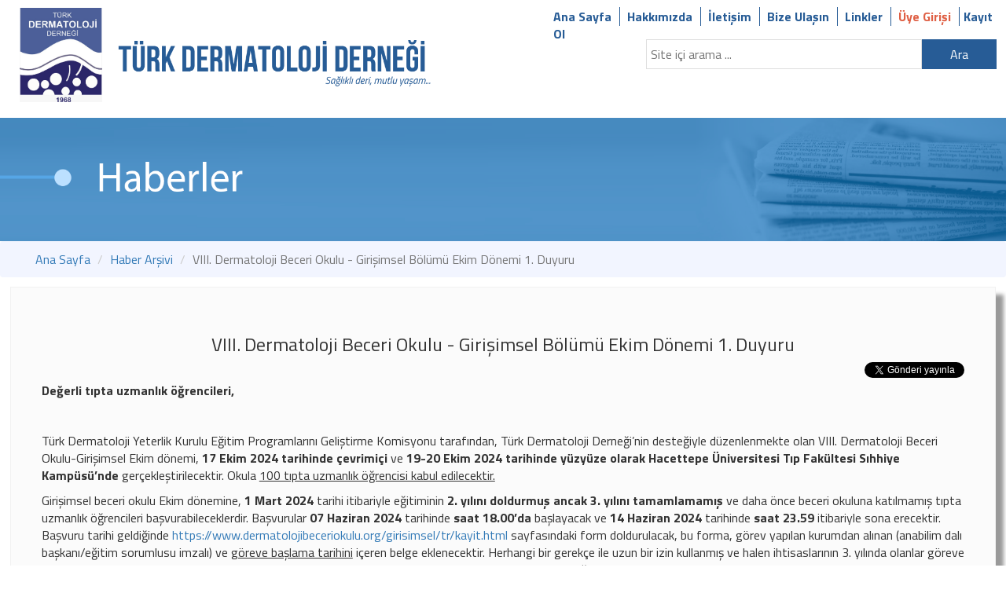

--- FILE ---
content_type: text/html; charset=UTF-8
request_url: https://turkdermatoloji.org.tr/haber_arsivi/detay/874
body_size: 13560
content:
<!DOCTYPE html>
<html lang=tr>
<head>
    <meta charset="utf-8">
    <meta http-equiv="X-UA-Compatible" content="IE=edge">
    <meta name="viewport" content="width=device-width, initial-scale=1, maximum-scale=1, user-scalable=no">
    <meta property="og:url"
          content="https://turkdermatoloji.org.tr/haber_arsivi/detay/874"/>
    <meta property="og:type" content="website"/>
    <meta property="og:title" content="Türk Dermatoloji Derneği"/>
    <meta property="og:description"
          content="VIII. Dermatoloji Beceri Okulu - Girişimsel Bölümü Ekim Dönemi 1. Duyuru "/>
    <meta property="og:image" content="https://turkdermatoloji.org.tr/public/media/header_logo200x200.png"/>
    <base href="https://turkdermatoloji.org.tr/">
    <title style="text-transform: uppercase; ">VIII. Dermatoloji Beceri Okulu - Girişimsel Bölümü Ekim Dönemi 1. Duyuru</title>
	

<link href="https://fonts.googleapis.com/css?family=Titillium+Web:400,600,700" rel="stylesheet">


            <script type="text/javascript" src="https://turkdermatoloji.org.tr/js/jquery-1.11.3.min.js"></script>
            <script type="text/javascript" src="https://turkdermatoloji.org.tr/plugins/jquery_ui/jquery-ui.js"></script>
            <link rel="stylesheet" href="https://turkdermatoloji.org.tr/plugins/jquery_ui/jquery-ui.css"/>


            <script type="text/javascript" src="https://turkdermatoloji.org.tr/plugins/bootstrap/js/bootstrap.min.js"></script>

            <link rel="stylesheet" href="https://turkdermatoloji.org.tr/plugins/bootstrap/css/bootstrap.min.css"/>
            <link rel="stylesheet" href="https://maxcdn.bootstrapcdn.com/font-awesome/4.5.0/css/font-awesome.min.css">
			<link rel="stylesheet" href="https://turkdermatoloji.org.tr/css/perfect-scrollbar.min.css" >

            <link href="https://turkdermatoloji.org.tr/css/style_yeni.css?v=4" rel="stylesheet" />
            
			
			
			
			<script src="https://turkdermatoloji.org.tr/js/perfect-scrollbar.jquery.min.js"></script>

            

            <script src="https://turkdermatoloji.org.tr/js/main.js"></script>
            <script src="https://turkdermatoloji.org.tr/js/modalVideo.js"></script>
             <!-- VALIDATION  - START-->

            <link rel="stylesheet" href="https://turkdermatoloji.org.tr/plugins/ValidationEngine/css/validationEngine.jquery.css" type="text/css"/>

            <script type="text/javascript" src="https://turkdermatoloji.org.tr/plugins/ValidationEngine/js/jquery.validationEngine.js?v=1" charset="utf-8"></script>

            <script type="text/javascript" src="https://turkdermatoloji.org.tr/plugins/ValidationEngine/js/jquery.validationEngine-tr.js" charset="utf-8"></script>
        
        <!-- VALIDATION  - STOP-->
            
            
                        

            
            
            
            
            
            
            
            
            
        <!-- MY JS AND CSS - STOP-->


        
        <!-- HTML5 shim and Respond.js for IE8 support of HTML5 elements and media queries -->
        <!-- WARNING: Respond.js doesn't work if you view the page via file:// -->
        <!--[if lt IE 9]>
          <script type="text/javascript" src="https://oss.maxcdn.com/html5shiv/3.7.2/html5shiv.min.js"></script>
          <script type="text/javascript" src="https://oss.maxcdn.com/respond/1.4.2/respond.min.js"></script>
        <![endif]-->

            <script>
            /*
                (function(i,s,o,g,r,a,m){i['GoogleAnalyticsObject']=r;i[r]=i[r]||function(){
                    (i[r].q=i[r].q||[]).push(arguments)},i[r].l=1*new Date();a=s.createElement(o),
                    m=s.getElementsByTagName(o)[0];a.async=1;a.src=g;m.parentNode.insertBefore(a,m)
                })(window,document,'script','//www.google-analytics.com/analytics.js','ga');

                ga('create', 'UA-43782238-1', 'tkrcd.org.tr');
                ga('send', 'pageview');
            */
            </script></head>
<body class="main_body">
<div id="header_band">
    <a href="https://turkdermatoloji.org.tr/" id="header_sol">
        <div id="header_logo">
            <img src="https://turkdermatoloji.org.tr/public/media/images/54logo.png"/>
        </div>
        <div id="header_text">
            <img src="https://turkdermatoloji.org.tr/public/images/header_text.png"/>
        </div>
    </a>
    <div id="header_sag">
        <div class="member-info">
			        </div>
        <div id="header_links">
            <a href="https://turkdermatoloji.org.tr/">Ana Sayfa</a>
            <a href="https://turkdermatoloji.org.tr/icerik/detay/3">Hakkımızda</a>
            <a href="https://turkdermatoloji.org.tr/icerik/detay/44">İletişim</a>
            <a href="https://turkdermatoloji.org.tr/bize_ulasin">Bize Ulaşın</a>
            <a href="https://turkdermatoloji.org.tr/icerik/detay/206">Linkler</a>
			<a id="login_link" href="https://turkdermatoloji.org.tr/uyelik/giris">Üye Girişi</a><a id="son_link" href="https://turkdermatoloji.org.tr/uyelik/kayit">Kayıt Ol</a>

            <!-- <a id="son_link" href="#">For English</a>-->
			
        </div>
        <div id="search_area">
            <form method="GET" action="arama" name="searchform">
                <div id="search_border">
                    <input id="search_input" name="site_search" type="" placeholder="Site içi arama ...">
                    <button id="search_submit" name="btn_search" type="submit"
                            value="search">Ara</button>
                </div>
            </form>


        </div>
    </div>
</div>
<div id="main_holder">

<div id="fb-root"></div>
<script>
    (function(d, s, id) {
        var js, fjs = d.getElementsByTagName(s)[0];
        if (d.getElementById(id)) return;
        js = d.createElement(s); js.id = id;
        js.src = 'https://connect.facebook.net/tr_TR/sdk.js#xfbml=1&version=v2.10';
        fjs.parentNode.insertBefore(js, fjs);
    }(document, 'script', 'facebook-jssdk'));
</script>

          <img style="width:100%" src="https://turkdermatoloji.org.tr/public/images/sayfa_haberler.png" />
                
        <div class="row">   
            <div class="col-lg-12 col-md-12 col-sm-12 col-xs-12">
                <ol class="breadcrumb">
                    <li class="uppercase"><a href="https://turkdermatoloji.org.tr/home">Ana Sayfa</a></li>
                    <li><a href="https://turkdermatoloji.org.tr/haber_arsivi">Haber Arşivi</a></li>
                    <li class="active uppercase">VIII. Dermatoloji Beceri Okulu - Girişimsel Bölümü Ekim Dönemi 1. Duyuru</li>
                </ol>
                
                  <div class="golgeli_alan"> 
                <div class="well">
                    <h3 class="text-center header_for_all_pages">VIII. Dermatoloji Beceri Okulu - Girişimsel Bölümü Ekim Dönemi 1. Duyuru</h3>
                    <div class="text-right">
                        <div class="fb-share-button" data-href="http://turkdermatoloji.org.tr/haber_arsivi/detay/874" data-layout="button" data-size="small" data-mobile-iframe="true"><a class="fb-xfbml-parse-ignore" target="_blank" href="https://www.facebook.com/sharer/sharer.php?u=http%3A%2F%2Fturkdermatoloji.org.tr%2Fhaber_arsivi%2Fdetay%2F874&amp;src=sdkpreparse">Paylaş</a></div>

                        <a href="https://twitter.com/share?ref_src=twsrc%5Etfw" class="twitter-share-button" data-show-count="false">Tweet</a><script async src="//platform.twitter.com/widgets.js" charset="utf-8"></script>
                    </div>


                    <p><strong>Değerli tıpta uzmanlık &ouml;ğrencileri,</strong></p>
<p><strong>&nbsp;</strong></p>
<p>T&uuml;rk Dermatoloji Yeterlik Kurulu Eğitim Programlarını Geliştirme Komisyonu tarafından, T&uuml;rk Dermatoloji Derneği&rsquo;nin desteğiyle d&uuml;zenlenmekte olan VIII. Dermatoloji Beceri Okulu-Girişimsel Ekim d&ouml;nemi, <strong>17 Ekim 2024 tarihinde &ccedil;evrimi&ccedil;i</strong> ve <strong>19-20 Ekim 2024 tarihinde y&uuml;zy&uuml;ze olarak Hacettepe &Uuml;niversitesi Tıp Fak&uuml;ltesi Sıhhiye Kamp&uuml;s&uuml;&rsquo;nde </strong>ger&ccedil;ekleştirilecektir. Okula <u>100 tıpta uzmanlık &ouml;ğrencisi kabul edilecektir. </u></p>
<p>Girişimsel beceri okulu Ekim d&ouml;nemine, <strong>1 Mart 2024</strong> tarihi itibariyle eğitiminin <strong>2. yılını doldurmuş ancak 3. yılını tamamlamamış</strong> ve daha &ouml;nce beceri okuluna katılmamış tıpta uzmanlık &ouml;ğrencileri başvurabileceklerdir. Başvurular <strong>07 Haziran 2024</strong> tarihinde <strong>saat 18.00&rsquo;da</strong> başlayacak ve <strong>14 Haziran 2024</strong> tarihinde <strong>saat 23.59</strong> itibariyle sona erecektir. Başvuru tarihi geldiğinde <a href="https://www.dermatolojibeceriokulu.org/girisimsel/tr/kayit.html">https://www.dermatolojibeceriokulu.org/girisimsel/tr/kayit.html</a> sayfasındaki form doldurulacak, bu forma, g&ouml;rev yapılan kurumdan alınan (anabilim dalı başkanı/eğitim sorumlusu imzalı) ve <u>g&ouml;reve başlama tarihini</u> i&ccedil;eren belge eklenecektir. Herhangi bir gerek&ccedil;e ile uzun bir izin kullanmış ve halen ihtisaslarının 3. yılında olanlar g&ouml;reve başladıkları tarihe ek olarak kullandıkları izin belgesini ekleyerek başvurabilirler. Başvuruların zamanında değerlendirilebilmesi i&ccedil;in belgelerin eksiksiz olarak y&uuml;klenmesi &ouml;nemlidir. <u>Başvuruların değerlendirmeye alınabilmesi i&ccedil;in, yukarıda belirtilen tarihler arasında başvuruyu tamamlamış olmak şarttır. Başvuru tarihi ge&ccedil;tikten sonra yapılan taleplerin değerlendirilmesi m&uuml;mk&uuml;n olmayacaktır. </u></p>
<p>İlan edilen tarihler arasında başvurusunu tamamlayan ve başvuruya eklenen belgelerle okula katılım kriterlerini karşıladığı g&ouml;r&uuml;len &ouml;ğrenciler arasından <u>kurayla belirlenecek 100 tanesi,</u> okula katılmaya hak kazanacaktır. Kura tarihi daha sonra iletilecek olup, canlı zoom bağlantısı ile yapılacak bu kurayı, başvuru yapan t&uuml;m &ouml;ğrenciler, kendilerine g&ouml;nderilen bağlantı linki ile izleyebileceklerdir.</p>
<p>Eğitim Programlarını Geliştirme Komisyonu, bu ilk duyuru sonrası yapılan başvurular ile 100 kişilik kontenjanın dolmaması halinde, başvuruların ve taleplerin i&ccedil;eriğinin gerektirmesi halinde, 2. bir duyuru yapabilecektir.&nbsp;</p>
<p>Girişimsel Beceri Okulu&rsquo;na, başvuru yapanlar arasından belirli sayıda uzmanlık &ouml;ğrencisi kabul edilebileceğinden, &ouml;ğrencilerin okullardaki eğitimlerin tamamına katılmaları beklenmektedir. Okula katılma hakkı elde etmesine ragmen, herhangi bir sebeple katılım sağlayamayacak &ouml;ğrencilerin, bu durumlarını, m&uuml;mk&uuml;n olan en kısa s&uuml;rede organizasyon firmasına iletmeleri beklenmektedir. Bu sayede, yedek listedeki &ouml;ğrenciler &ccedil;ağrılabilecek ve zaten sınırlı olan kontenjan boş kalmayacaktır.&nbsp;</p>
<p>Dermatoloji Beceri Okulu, T&uuml;rk Dermatoloji Derneği&rsquo;nin katkılarıyla ger&ccedil;ekleştirilmektedir. Uzmanlık &ouml;ğrencilerinin okula kayıtları T&uuml;rk Dermatoloji Derneği tarafından karşılanacak, ancak katılımcılar ulaşım ve konaklama giderlerini kendileri &ouml;deyeceklerdir. Katılımcıların T&uuml;rk Dermatoloji Derneği &uuml;yesi olması koşulu aranacaktır.</p>
<p>Bilimsel a&ccedil;ıdan verimli ve pek &ccedil;ok farklı alanda mesleki pratiğe katkısının olacağına inandığımız VIII. Dermatoloji Beceri Okulu-Girişimsel kısmının Ekim d&ouml;neminde Ankara&rsquo;da g&ouml;r&uuml;şmek dileğiyle.</p>
<p>&nbsp;</p>
<p>Sevgi ve saygılarımızla,</p>
<p>T&uuml;rk Dermatoloji Yeterlik Kurulu Eğitim Programlarını Geliştirme Komisyonu</p>
                </div>
                                    <div class="row text-right"><i>Eklenme tarihi: 07.06.2024</i></div>
                                </div>
            </div>
        </div>

        </div>
<div id="footer_area2">
    <a href="https://play.google.com/store/apps/details?id=tr.com.pleksus.turkdermatoloji" target="_blank">
        <img style="width:140px;" src="https://turkdermatoloji.org.tr/public/media/images/android.png">
    </a>
    <a href="https://itunes.apple.com/us/app/t%C3%BCrk-dermatoloji-derne%C4%9Fi/id1207267654?l=tr&amp;ls=1&amp;mt=8"
       target="_blank">
        <img style="width:140px;" src="https://turkdermatoloji.org.tr/public/media/images/ios.png">
    </a>
</div>
<div id="footer_area">
    <div id="footer_wrapper">
        <a href="https://www.facebook.com/people/Dernek-Sekreterya/100009181756885/" target="_blink">
            <img src="public/images/social1.png"/>
        </a>
        <a href="https://twitter.com/TurkDermatoloji?t=3lLXoc6qEZ5peEarQJ2okA&s=09" target="_blink">
            <img src="public/images/social2.png"/>
        </a>
        <a href="https://www.instagram.com/turkdermatolojidernegi/" target="_blink">
            <img src="public/images/social5.png"/>
        </a>
        <a href="https://www.youtube.com/channel/UC965yB5iWF7ONahufWbL_kg" target="_blink">
            <img src="public/images/social4.png"/>
        </a>
    </div>
    <div id="footer_text">
        Tüm hakları Türk Dermatoloji Derneği' ne aittir. İzinsiz herhangi bir alıntı yapılamaz. Copyright
        © 2026 - Türk Dermatoloji Derneği
    </div>
</div>
<div id="modalVideoContent"></div>
<script src="https://turkdermatoloji.org.tr/js/modalVideo.js"></script>
</body>
</html>

--- FILE ---
content_type: text/css
request_url: https://turkdermatoloji.org.tr/css/style_yeni.css?v=4
body_size: 10454
content:
body								{	font-family: 'Titillium Web', sans-serif;	 font-size:16px; 	}
a, a:hover, a:visited		{	text-decoration:none;	}
#header_band				{	width:100%; float:left;	height:140px; background:#FFF; display:block;	margin-top:10px;		}
#header_sol					{	width:55%; float:left;  height:140px			}
#header_sag				{	width:45%;  float:right;  	  height:140px			}
#header_logo				{	margin-left:25px;  float:left; 	}
#header_logo img		{	height:120px;		}
#header_text				{	float:left;  margin-top:40px;	margin-left:20px; max-width:400px	}
#header_text img			{	width:100%;		}
#header_links				{	float:right;  display:block; height:40px; 		}
#header_links a			{	margin-right:5px; padding-right:10px; border-right:1px solid #275c96; color:#275c96; font-weight:bold 	}
#son_link						{	border:none !important ; padding-right:0px;		}
#login_link					{	color:#df5f44 !important ; 	}
#search_area				{	float:right; width:450px; 	}
#search_border 			{   width: 100%;    float: right;    display: block;    height: 40px;     margin-right: 10px;}
#search_input				{   width: 78%;    border: none;    padding: 5px;    float: left;  border: 1px solid #dedede;      height: 38px;    margin-left: 2px;}
#search_submit			{	background:#275c96; color:#FFF; border:none; height:38px; text-align:center;  width:21%;	}
.slider_title 					{   width: 100%; font-size: 18px; margin-top: 10px; margin-bottom: 0px; color: #2384c8; font-weight: bold; text-align:center; text-shadow: 1px 1px #dcdcdc;		}
.slider_mesaj				{	width:100%; background:url('../images/saydam90.png') repeat; display:block; position:absolute; padding:20px; padding-bottom:30px; bottom:0px; text-align:center;			}
#index_main 				{	width:100%; float:left; height:585px; display:block;		}
#index_haberler_div	{	width:100%; height:585px; background:#e8ecf2; display:block; border-right:5px solid #FFF;	}
#index_haberler_title	{	width:70%; float:right; border-bottom:5px solid #4c5f99; color:#4c5f99; font-size:18px; margin-top:15px; padding-bottom:5px;	}
.kutu_haber_image		{	float:left; width:50px; height:50px; margin-right:10px;	}
.kutu_haber_image img	{	width:100%;	}
#sb_haberler				{	height:510px;	     width: 100%;        position: relative;}
#sb_haberler a			{	width:100%; 	display:block; 	height:65px;  border-bottom: 1px solid #4c5f99; margin-bottom:5px;  overflow:hidden }
#index_haberler_alani	{	float:left; 	padding:10px;  width:100%;	}
.kutu_haber_baslik		{	font-size:14px; color:#4c5f99;  	}
.kutu_haber_summary	{	font-size:13px;	 color:#646464;  /* padding-left:5%;  */ display:block; float:left; width:80%;  }
.yuzde8e1					{	width:11.1%;  float:left; display:block; background:#e8ecf2; text-align:center;  height:300px; display:block	}
.yuzde8e1 img				{	width:60%; padding:20px 0px; 	}
.yuzde9e1					{	width:10%;  float:left; display:block; background:#e8ecf2; text-align:center;  height:300px; display:block	}
.yuzde9e1 img				{	width:60%; padding:20px 0px; 	}
.beyaz_duvar				{	width:100%; display:block; border-right:5px solid #FFF; height:100%;	}
.gri_duvar					{	width:100%; display:block; border-right:5px solid #e8ecf2; height:100%;	}
.kutu_baslik					{	font-size:14px;  color:#4c5f99 ; height: 30px; font-weight:bold		}
.dermatolog_kutu_baslik {	font-size:13px;  color:#4c5f99 ; height: 30px; font-weight:bold		}
.kutu_aciklama				{	font-size:13px; color:#646464; margin-top:30px;		}

.yuzde5e1					{	width:20%;  float:left; display:block; background:#e8ecf2; text-align:center;  height:280px; display:block	}
.yuzde5e1 img 			{	width:35%;  float:left;	 margin:3%; display:block; margin-top:25px;  }

.yuzde7e1					{	width:14.2%;  float:left; display:block; background:#e8ecf2; text-align:center;  height:280px; display:block	}
.yuzde7e1 img 			  {	  margin-top:10px; width: 55px;  height: 80px; }
.dik_aciklama_v2				{	width:96%; text-align:center; color:#646464; display:block;  float:left; font-size:13px;	}
.dik_aciklama_v3				{	width:96%; text-align:center; color:#646464; display:block;  float:left; font-size:10px;	}


.yuzde6e1					{	width:16.6666666667%;  float:left; display:block; background:#e8ecf2; text-align:center;  height:280px; display:block	}
.yuzde6e1 img 			  {	  margin-top:10px; width: 65px;  height: 80px; }

.dik_baslik					{	 display:block; margin-top:10px; margin-bottom: 10px; font-weight:bold	}
.dik_baslik span 			{	 text-align: left;  vertical-align: middle; color:#4c5f99;	}
.dik_aciklama				{	width:96%; text-align:center; color:#646464; display:block;  float:left; font-size:14px;	}

#footer_area				{	width:100%; float:left; display:block; height:70px; padding:10px 0px;	}
#footer_area2				{	width:100%; float:left; display:block; height:50px; padding:10px 0px; text-align: center;	}
#footer_wrapper			{	width:140px; margin:0 auto; color:#535353	}
.breadcrumb			    {	background:#f2f5ff;	 padding:12px 45px; margin-bottom:0px; 	}
.well 							{	background:#FFF;  background:#fbfbfb; border:none; box-shadow:none;	}

.link_menu1					{	background: #fff;  color:#000000;  font-size:16px;  display:block; width:100%; padding: 10px 20px;  margin-bottom:10px;	 -webkit-box-shadow: 2px 2px 5px 0px rgba(153,153,153,1); -moz-box-shadow: 2px 2px 5px 0px rgba(153,153,153,1);box-shadow: 2px 2px 5px 0px rgba(153,153,153,1);	}
.link_menu2					{	background: #e8e8e8; color:#000; font-size:16px;  margin-left:2%;  display:block; width:98%; padding: 10px 20px;  margin-bottom:10px;	 -webkit-box-shadow: 2px 2px 5px 0px rgba(153,153,153,1); -moz-box-shadow: 2px 2px 5px 0px rgba(153,153,153,1);box-shadow: 2px 2px 5px 0px rgba(153,153,153,1);	}
.link_menu1:hover		{	background: #dedede;  color:#000000; 	}
.link_menu2:hover		{	background: #797979; color:#FFF;		}
.golgeli_alan				{	background:#fbfbfb; margin:1%; border:1px solid #f1f1f1; padding:20px; width:98%; -webkit-box-shadow: 10px 10px 5px 0px rgba(153,153,153,1);  -moz-box-shadow: 10px 10px 5px 0px rgba(153,153,153,1); box-shadow: 10px 10px 5px 0px rgba(153,153,153,1);  font-family: 'Titillium Web', sans-serif !important;	 }

#main_holder				{	width:100%; float:left; min-height:250px;	display:block; }
.row 								{	margin-right:0px; margin-left:0px;		}
.col-lg-12						{	padding-left:0px; padding-right:0px; 	}
.dik_baslik span				{	font-size:13px	}

#alt_bolum					{	width:72%; float:left; margin-top:5px;	}
#index_ust_sol				{	width:28%; float:left;		}
#index_ust_sag			{	width:72%; float:left;		}
#footer_text					{	width:100%; text-align:center; font-size:14px;	}
.panel							{	padding:20px; font-size:16px; background: #ececec; margin-top:10px;	}
#menu div					{	background:#275c96; color:#FFF !important; margin-bottom:5px; padding:5px 18px; border-left:5px solid #072d56	}
#menu div:hover 			{	background:#4c8bd0;		}
#menu div a					{	color:#FFF !important; }

#title_content				{	font-size:20px;	}
.orta_yazi	ol 					{	list-style-image: url('../images/arrow_gri.png');			}
.row	ul 							{	list-style-image: url('../images/arrow_gri.png');			}
.golgeli_alan span		{	 font-family: 'Titillium Web', sans-serif !important;		}

#menu ul 						{ 	list-style-image: none; 	list-style-type:none; 	}

.member-info{text-align: right;  margin-right: 20px;color: #275c96;  font-weight: bold;}

.btn-custom-1 {
	color: #ffff;
	background-color: #792769;
	border-color: #792769;
}

@media (max-width: 1600px) {
	.kutu_baslik						{	font-size:11px	}
	.dermatolog_kutu_baslik {	font-size:10px	}

}

@media (max-width: 1200px) {

	.kutu_haber_summary		{	width:80%;	 font-size:11px	}
	.kutu_haber_baslik			{	font-size:14px	}
	.kutu_baslik						{	font-size:8px	}
	.dermatolog_kutu_baslik						{	font-size:7px	}
	.kutu_aciklama					{	font-size:8px	}
	/*.yuzde5e1 .dik_border		{	height:75px	}	*/
	.dik_baslik span				{	font-size:11px	}
	.kutu_haber_image			{	display:none	}
	#header_text 					{    max-width: 200px;}
	#header_logo					{	margin-left:10px;	}
	.yuzde5e1 .dik_border							{	display:none;	}
	.dik_aciklama {font-size: 12px;}
}


@media (max-width: 979px) {
		.yuzde8e1			{	width:100%;  height:120px; margin-bottom:5px	}
		.yuzde8e1 img		{	width: 5%;    padding: 10px 0px;	 }
		.yuzde9e1			{	width:100%;  height:120px; margin-bottom:5px	}
		.yuzde9e1 img		{	width: 5%;    padding: 10px 0px;	 }
		.kutu_aciklama		{	font-size:13px; margin-top:0px;	}
		#index_main		{	height:100%;	}
		.yuzde5e1			{	width:100%;	 height:130px; margin-bottom:5px; }
		.yuzde6e1			{	width:100%;	 height:130px; margin-bottom:5px; }
		.yuzde7e1	{	width:100%;  height:160px; margin-bottom:5px; float:center; 	}

		#alt_bolum					{	width:100%; float:left; margin-top:0px;	}
		#alt_bolum img					{	width:70px;	}
		.dik_aciklama		{	display:none	}
		#index_haberler_div		{	height:995px;	 width:100%;	}
		#sb_haberler a				{	height :75px;	}
		#sb_haberler					{	height:900px;	}
		.beyaz_duvar					{	border:none	}
		#index_haberler_title		{	width:100%; text-align:center;	}
		.dik_baslik span				{	font-size:14px;		}
		.kutu_baslik						{	font-size:18px;	}
		.dermatolog_kutu_baslik						{	font-size:17px;	}

}

@media (min-width: 980px) {
	.dtvBanner {height: 100% !important; width: 100%!important; margin: 0!important;}
}

@media (max-width: 767px) {
	#index_ust_sol					{	width:100%; margin-bottom:5px;  		}
	#index_ust_sag				{	width:100%;											}
	#index_haberler_div		{	height:350px;										}
	#sb_haberler					{	height:280px;										}
	#index_haberler_div		{	border-right:none; 								}
	#footer_text						{	font-size:12px;										}
	.kutu_haber_summary		{	display:none										}
	#sb_haberler a				{	height:25px;											}
	#header_sol						{	display:none;										}
	#header_sag 					{	width:100%;		}

}




@media (max-width: 480px) {
	#header_band 	{	width:100%; margin-top:0px; height:390px;	}
	#header_links 		{	width:100%; display:block ; height:351px; 	}
	.yuzde8e1 img		{	width:15%;	}
	.yuzde9e1 img		{	width:15%;	}
	.kutu_baslik			{	font-size:21px;	}
	.dermatolog_kutu_baslik			{	font-size:20px;	}

	.kutu_aciklama		{	display:none;	}
	#header_links a	{	display:block ;background:#275c96; color:white; text-align:center; padding:10px 0px; margin-bottom:2px ; margin-right:0px	}
	#search_area 		{	width:95%	}



}
.fb-share-button{
    top:-5px;
}

@media (max-width: 767px) {
    .my-modal-xl{
        width: 60% !important;
		margin-left: 20% !important;
    }
}

.custom-well{
	padding-top: 0 !important;
}
.mobile-show{
	display: none;
}

/*Extra small devices (portrait phones, less than 576px)*/
@media (max-width: 575.98px) {
	.mobile-show{
		display: block;
	}
	.mobile-hidden{
		display: none;
	}
}

--- FILE ---
content_type: application/javascript
request_url: https://turkdermatoloji.org.tr/plugins/ValidationEngine/js/jquery.validationEngine-tr.js
body_size: 9966
content:
(function($){
    $.fn.validationEngineLanguage = function(){
    };
    $.validationEngineLanguage = {
        newLang: function(){
            $.validationEngineLanguage.allRules = {
                "required": { // Add your regex rules here, you can take telephone as an example
                    "regex": "none",
                    "alertText": "* Bu alan zorunludur",
                    "alertTextCheckboxMultiple": "* Lütfen bir seçeneği işaretleyiniz",
                    "alertTextCheckboxe": "* Bu onay kutusu zorunludur"
                },
                "requiredInFunction": { 
                    "func": function(field, rules, i, options){
                        return (field.val() == "test") ? true : false;
                    },
                    "alertText": "* Field must equal test"
                },
                "minSize": {
                    "regex": "none",
                    "alertText": "* Bu alana en az ",
                    "alertText2": " karakter girmelisiniz "
                },
                "maxSize": {
                    "regex": "none",
                    "alertText": "* Bu alana en fazla ",
                    "alertText2": " karakter girebilirsiniz"
                },
				"groupRequired": {
                    "regex": "none",
                    "alertText": "* You must fill one of the following fields"
                },
                "min": {
                    "regex": "none",
                    "alertText": "* Geçerli en küçük değer: "
                },
                "max": {
                    "regex": "none",
                    "alertText": "* Geçerli en yüksek değer: "
                },
                "past": {
                    "regex": "none",
                    "alertText": "* Lütfen ",
                    "alertText2": " tarihinden daha ileri bir tarih giriniz "
                },
                "future": {
                    "regex": "none",
                    "alertText": "* Lütfen ",
                    "alertText2": " tarihinden daha geri bir tarih giriniz "

                },	
                "maxCheckbox": {
                    "regex": "none",
                    "alertText": "* En fazla ",
                    "alertText2": " onay kutusu işaretleyebilirsiniz"
                },
                "minCheckbox": {
                    "regex": "none",
                    "alertText": "* Lütfen en az ",
                    "alertText2": " onay kutusunu işaretleyiniz"
                },
                "equals": {
                    "regex": "none",
                    "alertText": "* Değerler aynı olmalı"
                },
                "notEquals": {
                    "regex": "none",
                    "alertText": "* Değerler farklı olmalı"
                },
                "creditCard": {
                    "regex": "none",
                    "alertText": "* Geçersiz kredi kartı numarası"
                },
                "phone": {
                    // credit: jquery.h5validate.js / orefalo
                    "regex": /^([\+][0-9]{1,3}[ \.\-])?([\(]{1}[0-9]{2,6}[\)])?([0-9 \.\-\/]{3,20})((x|ext|extension)[ ]?[0-9]{1,4})?$/,
                    "alertText": "* Geçersiz telefon numarası"
                },
                "email": {
                    // Shamelessly lifted from Scott Gonzalez via the Bassistance Validation plugin http://projects.scottsplayground.com/email_address_validation/
                    "regex": /^((([a-z]|\d|[!#\$%&'\*\+\-\/=\?\^_`{\|}~]|[\u00A0-\uD7FF\uF900-\uFDCF\uFDF0-\uFFEF])+(\.([a-z]|\d|[!#\$%&'\*\+\-\/=\?\^_`{\|}~]|[\u00A0-\uD7FF\uF900-\uFDCF\uFDF0-\uFFEF])+)*)|((\x22)((((\x20|\x09)*(\x0d\x0a))?(\x20|\x09)+)?(([\x01-\x08\x0b\x0c\x0e-\x1f\x7f]|\x21|[\x23-\x5b]|[\x5d-\x7e]|[\u00A0-\uD7FF\uF900-\uFDCF\uFDF0-\uFFEF])|(\\([\x01-\x09\x0b\x0c\x0d-\x7f]|[\u00A0-\uD7FF\uF900-\uFDCF\uFDF0-\uFFEF]))))*(((\x20|\x09)*(\x0d\x0a))?(\x20|\x09)+)?(\x22)))@((([a-z]|\d|[\u00A0-\uD7FF\uF900-\uFDCF\uFDF0-\uFFEF])|(([a-z]|\d|[\u00A0-\uD7FF\uF900-\uFDCF\uFDF0-\uFFEF])([a-z]|\d|-|\.|_|~|[\u00A0-\uD7FF\uF900-\uFDCF\uFDF0-\uFFEF])*([a-z]|\d|[\u00A0-\uD7FF\uF900-\uFDCF\uFDF0-\uFFEF])))\.)+(([a-z]|[\u00A0-\uD7FF\uF900-\uFDCF\uFDF0-\uFFEF])|(([a-z]|[\u00A0-\uD7FF\uF900-\uFDCF\uFDF0-\uFFEF])([a-z]|\d|-|\.|_|~|[\u00A0-\uD7FF\uF900-\uFDCF\uFDF0-\uFFEF])*([a-z]|[\u00A0-\uD7FF\uF900-\uFDCF\uFDF0-\uFFEF])))\.?$/i,
                    "alertText": "* Geçersiz eposta adresi"
                },
                "integer": {
                    "regex": /^[\-\+]?\d+$/,
                    "alertText": "* Geçerli bir tam sayı değil"
                },
                "number": {
                    // Number, including positive, negative, and floating decimal. credit: orefalo
                    "regex": /^[\-\+]?((([0-9]{1,3})([,][0-9]{3})*)|([0-9]+))?([\.]([0-9]+))?$/,
                    "alertText": "* Geçerli bir noktalı sayı değil"
                },
                "date": {
                    "regex": /^(0?[1-9]|[12][0-9]|3[01])[\/\/](0?[1-9]|1[012])[\/\/]\d{4}$/,
                    "alertText": "* Geçersiz tarih. Tarih DD/MM/YYYY formatında olmalı." 
                },
                "ipv4": {
                    "regex": /^((([01]?[0-9]{1,2})|(2[0-4][0-9])|(25[0-5]))[.]){3}(([0-1]?[0-9]{1,2})|(2[0-4][0-9])|(25[0-5]))$/,
                    "alertText": "* Geçersiz IP adresi"
                },
                "url": {
                    "regex": /^(https?|ftp):\/\/(((([a-z]|\d|-|\.|_|~|[\u00A0-\uD7FF\uF900-\uFDCF\uFDF0-\uFFEF])|(%[\da-f]{2})|[!\$&'\(\)\*\+,;=]|:)*@)?(((\d|[1-9]\d|1\d\d|2[0-4]\d|25[0-5])\.(\d|[1-9]\d|1\d\d|2[0-4]\d|25[0-5])\.(\d|[1-9]\d|1\d\d|2[0-4]\d|25[0-5])\.(\d|[1-9]\d|1\d\d|2[0-4]\d|25[0-5]))|((([a-z]|\d|[\u00A0-\uD7FF\uF900-\uFDCF\uFDF0-\uFFEF])|(([a-z]|\d|[\u00A0-\uD7FF\uF900-\uFDCF\uFDF0-\uFFEF])([a-z]|\d|-|\.|_|~|[\u00A0-\uD7FF\uF900-\uFDCF\uFDF0-\uFFEF])*([a-z]|\d|[\u00A0-\uD7FF\uF900-\uFDCF\uFDF0-\uFFEF])))\.)+(([a-z]|[\u00A0-\uD7FF\uF900-\uFDCF\uFDF0-\uFFEF])|(([a-z]|[\u00A0-\uD7FF\uF900-\uFDCF\uFDF0-\uFFEF])([a-z]|\d|-|\.|_|~|[\u00A0-\uD7FF\uF900-\uFDCF\uFDF0-\uFFEF])*([a-z]|[\u00A0-\uD7FF\uF900-\uFDCF\uFDF0-\uFFEF])))\.?)(:\d*)?)(\/((([a-z]|\d|-|\.|_|~|[\u00A0-\uD7FF\uF900-\uFDCF\uFDF0-\uFFEF])|(%[\da-f]{2})|[!\$&'\(\)\*\+,;=]|:|@)+(\/(([a-z]|\d|-|\.|_|~|[\u00A0-\uD7FF\uF900-\uFDCF\uFDF0-\uFFEF])|(%[\da-f]{2})|[!\$&'\(\)\*\+,;=]|:|@)*)*)?)?(\?((([a-z]|\d|-|\.|_|~|[\u00A0-\uD7FF\uF900-\uFDCF\uFDF0-\uFFEF])|(%[\da-f]{2})|[!\$&'\(\)\*\+,;=]|:|@)|[\uE000-\uF8FF]|\/|\?)*)?(\#((([a-z]|\d|-|\.|_|~|[\u00A0-\uD7FF\uF900-\uFDCF\uFDF0-\uFFEF])|(%[\da-f]{2})|[!\$&'\(\)\*\+,;=]|:|@)|\/|\?)*)?$/i,
                    "alertText": "* Geçersiz URL"
                },
                "onlyNumberSp": {
                    "regex": /^[0-9\ ]+$/,
                    "alertText": "* Bu alanda sadece rakam olmalı"
                },
                "onlyLetterSp": {
                    "regex": /^[a-züöçğşıİÜĞÇŞÖ\s]+$/i,
                    "alertText": "* Bu alanda sadece harf olmalı"
                },
                "onlyLetterNumber": {
                    "regex": /^[0-9a-zA-Z]+$/,
                    "alertText": "* Bu alanda özel karakterler olamaz"
                },
                // --- CUSTOM RULES -- Those are specific to the demos, they can be removed or changed to your likings
                "ajaxUserCall": {
                    "url": "ajaxValidateFieldUser",
                    // you may want to pass extra data on the ajax call
                    "extraData": "name=eric",
                    "alertText": "* Bu kullanıcı adı kullanımda",
                    "alertTextLoad": "* Doğrulanıyor, lütfen bekleyiniz"
                },
				"ajaxUserCallPhp": {
                    "url": "phpajax/ajaxValidateFieldUser.php",
                    // you may want to pass extra data on the ajax call
                    "extraData": "name=eric",
                    // if you provide an "alertTextOk", it will show as a green prompt when the field validates
                    "alertTextOk": "* Bu kullanıcı adını kullanabilirsiniz",
                    "alertText": "* Bu kullanıcı adı kullanımda",
                    "alertTextLoad": "* Doğrulanıyor, lütfen bekleyiniz"
                },
                "ajaxNameCall": {
                    // remote json service location
                    "url": "ajaxValidateFieldName",
                    // error
                    "alertText": "* Bu isim kullanımda",
                    // if you provide an "alertTextOk", it will show as a green prompt when the field validates
                    "alertTextOk": "* Bu isim kullanılabilir",
                    // speaks by itself
                    "alertTextLoad": "* Doğrulanıyor, lütfen bekleyiniz"
                },
				 "ajaxNameCallPhp": {
                        // remote json service location
                        "url": "email_control/kontrol",
                        // error
                        "alertText": "* Bu email kullanımda",
                        // speaks by itself
                        "alertTextLoad": "* Doğrulanıyor, lütfen bekleyiniz"
                    },
                "validate2fields": {
                    "alertText": "* Lütfen 'HELLO' yazın"
                }, 
                "ajaxNameCallPhp_guncelle": {
	                    // remote json service location
	                    "url": "email_control/kontrol_guncelle",
	                    // error
	                    "alertText": "* Bu email kullanımda",
	                    // speaks by itself
	                    "alertTextLoad": "* Doğrulanıyor, lütfen bekleyiniz"
	                },
                "validate2fields": {
                    "alertText": "* Lütfen 'HELLO' yazın"
                }
            };
            
        }
    };
    $.validationEngineLanguage.newLang();
})(jQuery);

--- FILE ---
content_type: application/javascript
request_url: https://turkdermatoloji.org.tr/js/main.js
body_size: 70
content:
function div_ac_kapat(sayi)
{
		$("#acilir_kapanir_"+sayi).toggle();
}

--- FILE ---
content_type: application/javascript
request_url: https://turkdermatoloji.org.tr/js/modalVideo.js
body_size: 1521
content:
/**
 * Created by guvencan.karpat on 13/11/2017.
 */

/**
 *   <div id="modalVideoContent" onclick="openVideo('url','title')">
 */
/* test */

$("#modalVideoContent").append('<!-- Modal --><div id="modalVideo" class="modal fade" role="dialog"> <div class="modal-dialog" style="width: 670px !important"> <!-- Modal content--> <div class="modal-content"> <div class="modal-header"> <button type="button" class="close" data-dismiss="modal">&times;</button> <h4 class="modal-title" id="videoTitle"></h4> </div> <div class="modal-body"> <video id="video" autoplay controls width="640" > <source src="" type="video/mp4"></video> </div> </div> </div></div>');


$(function(){
    $('#modalVideo').modal({
        show: false
    }).on('hidden.bs.modal', function(){
        $(this).find('video')[0].pause();
    });
});



function openVideo(url ,title) {

    $("#modalVideo #videoTitle").text(title);
    $("#modalVideo #video source").attr('src', url);
    $("#modalVideo #video")[0].load();
    $("#modalVideo").modal('show');
}

/*

 <!-- Modal -->
 <div id="modal" class="modal fade" role="dialog">
 <div class="modal-dialog" style="width: 670px !important">

 <!-- Modal content-->
 <div class="modal-content">
 <div class="modal-header">
 <button type="button" class="close" data-dismiss="modal">&times;</button>
 <h4 class="modal-title" id="videoTitle"></h4>
 </div>
 <div class="modal-body">
 <video id="video" controls width="640" >
 <source src="" type="video/mp4">
 </video>

 </div>
 </div>

 </div>

 </div>
 */

